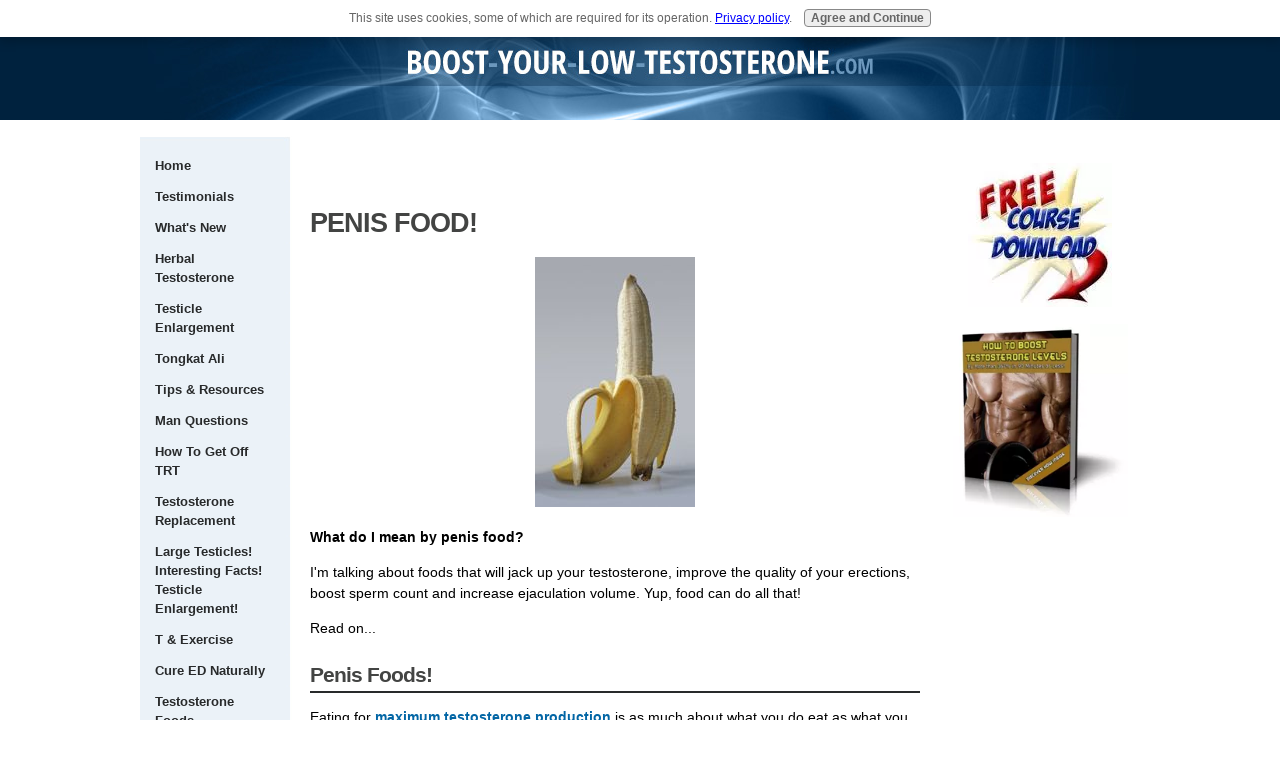

--- FILE ---
content_type: text/html; charset=UTF-8
request_url: https://www.boost-your-low-testosterone.com/penis-food.html
body_size: 10728
content:
<!DOCTYPE HTML>
<html>
<head><meta http-equiv="content-type" content="text/html; charset=UTF-8"><title>Penis Food! How To Build Stronger Firmer Erections! </title><meta name="description" content="Penis Food!  These foods will jack up your testosterone, improve the quality of your erections, boost sperm count and increase ejaculation volume..."><link href="/sd,_support-files,_style.css+support-files,_pop.css+support-files,_colorbox.css.pagespeed.cc.tpD2kRd5K8.css" rel="stylesheet" type="text/css"/><meta id="viewport" name="viewport" content="width=device-width, initial-scale=1, maximum-scale=1, minimum-scale=1">
<!-- start: tool_blocks.sbi_html_head -->
<link rel="canonical" href="https://www.boost-your-low-testosterone.com/penis-food.html"/>
<link rel="alternate" type="application/rss+xml" title="RSS" href="https://www.boost-your-low-testosterone.com/low-testosterone.xml">
<meta property="og:title" content="Penis Food!  How To Build Stronger Firmer Erections! "/>
<meta property="og:description" content="Penis Food!  These foods will jack up your testosterone, improve the quality of your erections, boost sperm count and increase ejaculation volume..."/>
<meta property="og:type" content="article"/>
<meta property="og:url" content="https://www.boost-your-low-testosterone.com/penis-food.html"/>
<meta property="og:image" content="https://www.boost-your-low-testosterone.com/Low-Testosterone-fb.jpg"/>
<meta property="fb:app_id" content="129113973850020"/>
<!-- SD --><link rel="preconnect" href="https://fonts.gstatic.com/" crossorigin>
<script>var https_page=0</script>
<script src="https://www.boost-your-low-testosterone.com/sd/support-files/gdprcookie.js.pagespeed.jm.pkndbbCar4.js" async defer></script><!-- end: tool_blocks.sbi_html_head -->
<!-- start: shared_blocks.116961873#end-of-head -->
<script>var gaJsHost=(("https:"==document.location.protocol)?"https://ssl.":"http://www.");document.write(unescape("%3Cscript src='"+gaJsHost+"google-analytics.com/ga.js' type='text/javascript'%3E%3C/script%3E"));</script>
<script>try{var pageTracker=_gat._getTracker("UA-8215645-2");pageTracker._trackPageview();}catch(err){}</script>
<meta property="fb:admins" content="749987193">
<!-- Popup Signup Box -->
<script src="https://ajax.googleapis.com/ajax/libs/jquery/1.6/jquery.min.js"></script>
<script src="/support-files/jquery.colorbox-min.js.pagespeed.jm.39vuHByYAL.js"></script>
<script>jQuery(document).ready(function(){setTimeout(function(){if(document.cookie.indexOf('visited=true')==-1){var fifteenDays=1000*60*60*24*15;var expires=new Date((new Date()).valueOf()+fifteenDays);document.cookie="visited=true;expires="+expires.toUTCString();$.colorbox({width:"480px",height:"580px",inline:true,href:"#subscribe"});}},25000);});</script>
<div style='display:none'>
<div id='subscribe' style='padding: 5px; background:#fff;'>
<div id="subs-container" class="clearfix" style="padding:0;">
<p style="text-align:center;font-size: 18px;"><b>Learn 3 Unusual Tricks I Used to <span style="color: rgb(163, 33, 50);">Spike My Testosterone Levels</span> By More Than 300%</b></p>
<style>.link,.link a,.signupframe{color:#269;font-family:Arial,Helvetica,sans-serif;font-size:13px}.link,.link a{text-decoration:none}.signupframe{border:1px solid #fff;background:#fff}.signupframe .required{font-size:10px}#subs-container{padding:0}.buttonpopup1{background-color:#ffa500;border:none;color:#fff;padding:15px 32px;text-align:center;text-decoration:none;display:inline-block;font-size:16px;margin:4px 2px;cursor:pointer}.buttonpopup1 a{color:#fff!important}</style>
<center> <a href="https://www.boost-your-low-testosterone.com/testosterone-facts.html" class="buttonpopup1">Get the Ebook</a></center>
<br><br>
<div style="text-align:center;"><img src="https://www.boost-your-low-testosterone.com/images/198xNxEbook-Banner-small.jpg.pagespeed.ic.w4h94mYeyr.webp" width="198"></div>
<br><br>
<p style="font-size:small;">I take your privacy seriously. <a href="https://www.boost-your-low-testosterone.com/privacy-policy.html">See my privacy policy here.</a></p>
</div>
</div>
</div>
<script>var icpForm220=document.getElementById('icpsignup220');if(document.location.protocol==="https:")icpForm220.action="https://app.icontact.com/icp/signup.php";function verifyRequired220(){if(icpForm220["fields_email"].value==""){icpForm220["fields_email"].focus();alert("The Email field is required.");return false;}return true;}</script>
<!-- end: shared_blocks.116961873#end-of-head -->
<script>var FIX=FIX||{};</script><script>var MOBILE=MOBILE||{};MOBILE.enabled=true;</script><script>var MOBILE=MOBILE||{};MOBILE.viewMode="full";MOBILE.deviceType="other";MOBILE.userAgent="";if(typeof mobileSandBox!=='undefined'){MOBILE.enabled=true;}MOBILE.hasCookie=function(key,value){var regexp=new RegExp(key+'='+value);return regexp.test(document.cookie);};MOBILE.overwriteViewport=function(){var viewport=document.querySelector("#viewport");if(viewport){viewport.content='';}};MOBILE.checkIfMobile=function(){if(!MOBILE.enabled){MOBILE.enabled=/mobileTrial=1/.test(document.cookie);}MOBILE.userAgent=navigator.userAgent;var androidMobile=(/Android/i.test(MOBILE.userAgent)&&(/Mobile/i.test(MOBILE.userAgent)));if(androidMobile){if((screen.width>1000)&&(screen.height>550)){androidMobile=false;}}if(MOBILE.enabled&&((/iPhone|iPod|BlackBerry/i.test(MOBILE.userAgent)&&(!/iPad/i.test(MOBILE.userAgent)))||androidMobile)){MOBILE.deviceType="mobile";document.documentElement.className+=" m";if(MOBILE.hasCookie("fullView",'true')){document.documentElement.className+=" fullView";MOBILE.viewMode="full";MOBILE.overwriteViewport();}else{document.documentElement.className+=" mobile";MOBILE.viewMode="mobile";}if(MOBILE.userAgent.match(/Android 2/i)){document.documentElement.className+=" android2";}}else{MOBILE.overwriteViewport();}};MOBILE.viewportWidth=function(){var viewportWidth;if(typeof window.innerWidth!="undefined"){viewportWidth=window.innerWidth;}else if(typeof document.documentElement!="undefined"&&typeof document.documentElement.offsetWidth!="undefined"&&document.documentElement.offsetWidth!=0){viewportWidth=document.documentElement.offsetWidth;}else{viewportWidth=document.getElementsByTagName('body')[0].offsetWidth;}return viewportWidth;};MOBILE.destroyAd=function(slot){var ins=document.getElementsByTagName("ins");for(var i=0,insLen=ins.length;i<insLen;i++){var elem=ins[i];if(elem.getAttribute("data-ad-slot")==slot){var parent=elem.parentNode;parent.removeChild(elem);break;}}if(!elem){throw new Error("INS tag with data-ad-slot value "+slot+" is absent in the code");}};MOBILE.updateValues=function(client,slot,width,height){var ins=document.getElementsByTagName("ins");for(var i=0,insLen=ins.length;i<insLen;i++){var elem=ins[i];if(/adsbygoogle/.test(elem.className)){break;}}if(!elem){throw new Error("INS tag with class name 'adsbygoogle' is absent in the code");}elem.style.width=width+'px';elem.style.height=height+'px';elem.setAttribute('data-ad-client',client);elem.setAttribute('data-ad-slot',slot);};MOBILE.checkIfMobile();if(typeof mobileSandBox!=='undefined'){MOBILE.enabled=true;}MOBILE.hasCookie=function(key,value){var regexp=new RegExp(key+'='+value);return regexp.test(document.cookie);};MOBILE.overwriteViewport=function(){var viewport=document.querySelector("#viewport");if(viewport){viewport.content='';}};MOBILE.checkIfMobile=function(){if(!MOBILE.enabled){MOBILE.enabled=/mobileTrial=1/.test(document.cookie);}MOBILE.userAgent=navigator.userAgent;var androidMobile=(/Android/i.test(MOBILE.userAgent)&&(/Mobile/i.test(MOBILE.userAgent)));if(androidMobile){if((screen.width>1000)&&(screen.height>550)){androidMobile=false;}}if(MOBILE.enabled&&((/iPhone|iPod|BlackBerry/i.test(MOBILE.userAgent)&&(!/iPad/i.test(MOBILE.userAgent)))||androidMobile)){MOBILE.deviceType="mobile";document.documentElement.className+=" m";if(MOBILE.hasCookie("fullView",'true')){document.documentElement.className+=" fullView";MOBILE.viewMode="full";MOBILE.overwriteViewport();}else{document.documentElement.className+=" mobile";MOBILE.viewMode="mobile";}if(MOBILE.userAgent.match(/Android 2/i)){document.documentElement.className+=" android2";}}else{MOBILE.overwriteViewport();}};MOBILE.viewportWidth=function(){var viewportWidth;if(typeof window.innerWidth!="undefined"){viewportWidth=window.innerWidth;}else if(typeof document.documentElement!="undefined"&&typeof document.documentElement.offsetWidth!="undefined"&&document.documentElement.offsetWidth!=0){viewportWidth=document.documentElement.offsetWidth;}else{viewportWidth=document.getElementsByTagName('body')[0].offsetWidth;}return viewportWidth;};MOBILE.destroyAd=function(slot){var ins=document.getElementsByTagName("ins");for(var i=0,insLen=ins.length;i<insLen;i++){var elem=ins[i];if(elem.getAttribute("data-ad-slot")==slot){var parent=elem.parentNode;parent.removeChild(elem);break;}}if(!elem){throw new Error("INS tag with data-ad-slot value "+slot+" is absent in the code");}};MOBILE.updateValues=function(client,slot,width,height){var ins=document.getElementsByTagName("ins");for(var i=0,insLen=ins.length;i<insLen;i++){var elem=ins[i];if(/adsbygoogle/.test(elem.className)){break;}}if(!elem){throw new Error("INS tag with class name 'adsbygoogle' is absent in the code");}elem.style.width=width+'px';elem.style.height=height+'px';elem.setAttribute('data-ad-client',client);elem.setAttribute('data-ad-slot',slot);};MOBILE.checkIfMobile();</script></head>
<body>
<div id="PageWrapper">
<div id="Header">
<div class="Liner">
<!-- start: shared_blocks.116961790#top-of-header -->
<!-- end: shared_blocks.116961790#top-of-header -->
<!-- start: shared_blocks.116961725#bottom-of-header -->
<!-- start: shared_blocks.139136388#EmailSignupUnderHeader -->
<!-- end: shared_blocks.139136388#EmailSignupUnderHeader -->
<!-- end: shared_blocks.116961725#bottom-of-header -->
</div><!-- end Liner -->
</div><!-- end Header -->
<div id="ContentWrapper">
<div id="ContentColumn">
<div class="Liner">
<!-- start: shared_blocks.116961665#above-h1 -->
<!-- start: tool_blocks.faceit_like.2 --><div style='min-height:32px; display: block;'><div class="fb-like" data-font="" data-href="http://www.boost-your-low-testosterone.com" data-send="true" data-show-faces="false" data-width="450"></div></div><!-- end: tool_blocks.faceit_like.2 -->
<!-- end: shared_blocks.116961665#above-h1 -->
<h1>Penis Food!</h1>
<!-- start: shared_blocks.116962015#below-h1 --><!-- end: shared_blocks.116962015#below-h1 -->
<div class="ImageBlock ImageBlockCenter"><img src="https://www.boost-your-low-testosterone.com/images/PenisFood.jpg" width="160" height="250" alt="penis food" title="penis food" data-pin-media="https://www.boost-your-low-testosterone.com/images/PenisFood.jpg" style="width: 160px; height: auto"></div>
<p><b>What do I mean by penis food?</b></p>
<!-- start: shared_blocks.116961872#below-paragraph-1 -->
<!-- end: shared_blocks.116961872#below-paragraph-1 -->
<p>I'm talking about foods that will jack up your testosterone, improve
the quality of your erections, boost sperm count and increase
ejaculation volume.
Yup, food can do all that!</p><p>Read on...</p>
<h3>Penis Foods!</h3>
<p>Eating for
<a href="https://www.boost-your-low-testosterone.com/herbal-male.html" onclick="return FIX.track(this);">maximum testosterone production</a>
is as much about what you do eat as what you don't.</p><p>There are plenty of foods out there that you're <a href="http://iwilsmar.mattchalla.hop.clickbank.net/?pid=3&amp;tid=penisfoodtextlink" onclick="return FIX.track(this);">probably eating every day</a> that will do a number on your hormone levels. You need to avoid them.</p><p><b>They include...</b></p><ul><li>Soy products</li><li>Bleached white flour</li><li>Sugar & corn syrup</li><li>Grapefruit</li><li>Polyunsaturated Oils & Trans Fats</li><li>licorice</li><li>Oregano</li><li>Excess refined carbs</li></ul>
<hr>
<h3>Man Food</h3>
<p>Here are the foods that need to make up the majority of your diet if you want to
<a href="https://www.boost-your-low-testosterone.com/male-hormone-replacement.html" onclick="return FIX.track(this);">maximize your male hormone levels.</a>
Focus on them, eliminate the junk, and you'll see a noticeable increase in your T levels.</p><ul><li>Grass Fed Beef</li><li>Nuts</li><li>Eggs</li><li>Avocados</li><li>Cruciferous Vegetables</li><li>Wild Salmon</li><li>Watermelon</li><li>Raw Oysters</li><li>Chicken</li><li>Tuna</li></ul><p><b>The Bottom Line!</b></p><p>I can almost guarantee you that you're eating too many refined carbs...cookies, crackers, cereal, rice, bread, soda, etc, etc..</p><p>Excess carbs will do a number on your male hormones. Quality fats from clean animal sources will
<a href="https://www.boost-your-low-testosterone.com/hormone-male.html" onclick="return FIX.track(this);">increase male hormone levels.</a>
The natural bodybuilding movement figured this stuff out decades ago. </p><p>Studies
prove that a high carb, low fat diet will reduce testosterone levels,
while a diet rich in quality fats will increase them.</p><p>Avoid highly processed foods in boxes, cans, and plastic bottles, and focus on quality whole foods. </p><p><b>Here's a simple tip...</b></p><p>Avoid
the inner aisles of the grocery store where they display all the junk,
and shop on the outer aisles where they display the meat, eggs, and
produce.</p><p>Do you have to hardcore about it?</p><p>Not necessarily...</p><p>I am, because I know how good it makes me feel. To me it's worth it. </p><p>I don't think everyone needs to be as strict as I am.</p><p><b>Here's what I recommend...</b> </p><p>Focus on the 80/20 rule. </p><p>Keep it clean 80 percent of the time! </p><p>Do that, and you'll see your total and free testosterone levels soar. </p>
<!-- start: shared_blocks.182015249#FoodsKillingYourErections -->
<center><a href="https://morningsteel.com/foods-decrease-testosterone/ "><img src="https://www.boost-your-low-testosterone.com/images/xEDbanner5.jpg.pagespeed.ic.RQbKqL6SoT.webp" target="_new" rel="nofollow"></a><br><br></center>
<!-- end: shared_blocks.182015249#FoodsKillingYourErections -->
<hr style="width:100%;">
<p><br/></p><p><br/><br/><br/><br/>
<a href="https://www.boost-your-low-testosterone.com/foods-to-increase-libido.html" onclick="return FIX.track(this);">Penis food to FOODS TO INCREASE LIBIDO</a>
<br/><br/>
<a href="https://www.boost-your-low-testosterone.com/" onclick="return FIX.track(this);">Penis food to BOOST YOUR LOW TESTOSTERONE-HOME</a></p>
<!-- start: shared_blocks.116961871#above-socialize-it --><!-- end: shared_blocks.116961871#above-socialize-it -->
<!-- start: shared_blocks.116961699#socialize-it -->
<div class=" socializeIt socializeIt-responsive" style="border-color: #cccccc; border-width: 1px 1px 1px 1px; border-style: solid; box-sizing: border-box"><!-- start: tool_blocks.social_sharing -->
<div class="SocialShare SocialShareRegular"><a href="#" rel="noopener noreferrer" onclick="window.open('https://www.facebook.com/sharer.php?u='+ encodeURIComponent(document.location.href) +'&t=' + encodeURIComponent(document.title), 'sharer','toolbar=0,status=0,width=700,height=500,resizable=yes,scrollbars=yes');return false;" target="_blank" class="socialIcon facebook"><svg width="20" height="20" aria-hidden="true" focusable="false" data-prefix="fab" data-icon="facebook-square" role="img" xmlns="http://www.w3.org/2000/svg" viewBox="0 0 448 512"><path fill="currentColor" d="M400 32H48A48 48 0 0 0 0 80v352a48 48 0 0 0 48 48h137.25V327.69h-63V256h63v-54.64c0-62.15 37-96.48 93.67-96.48 27.14 0 55.52 4.84 55.52 4.84v61h-31.27c-30.81 0-40.42 19.12-40.42 38.73V256h68.78l-11 71.69h-57.78V480H400a48 48 0 0 0 48-48V80a48 48 0 0 0-48-48z" class=""></path></svg><span>Facebook</span></a><a href="#" rel="noopener noreferrer" onclick="window.open('https://twitter.com/intent/tweet?text=Reading%20about%20this:%20'+encodeURIComponent(document.title)+'%20-%20' + encodeURIComponent(document.location.href), 'sharer','toolbar=0,status=0,width=700,height=500,resizable=yes,scrollbars=yes');return false;" target="_blank" class="socialIcon twitter"><svg width="20" height="20" aria-hidden="true" focusable="false" data-prefix="fab" data-icon="twitter-square" role="img" xmlns="http://www.w3.org/2000/svg" viewBox="0 0 448 512"><path fill="currentColor" d="M400 32H48C21.5 32 0 53.5 0 80v352c0 26.5 21.5 48 48 48h352c26.5 0 48-21.5 48-48V80c0-26.5-21.5-48-48-48zm-48.9 158.8c.2 2.8.2 5.7.2 8.5 0 86.7-66 186.6-186.6 186.6-37.2 0-71.7-10.8-100.7-29.4 5.3.6 10.4.8 15.8.8 30.7 0 58.9-10.4 81.4-28-28.8-.6-53-19.5-61.3-45.5 10.1 1.5 19.2 1.5 29.6-1.2-30-6.1-52.5-32.5-52.5-64.4v-.8c8.7 4.9 18.9 7.9 29.6 8.3a65.447 65.447 0 0 1-29.2-54.6c0-12.2 3.2-23.4 8.9-33.1 32.3 39.8 80.8 65.8 135.2 68.6-9.3-44.5 24-80.6 64-80.6 18.9 0 35.9 7.9 47.9 20.7 14.8-2.8 29-8.3 41.6-15.8-4.9 15.2-15.2 28-28.8 36.1 13.2-1.4 26-5.1 37.8-10.2-8.9 13.1-20.1 24.7-32.9 34z" class=""></path></svg><span>Twitter</span></a></div>
<!-- end: tool_blocks.social_sharing -->
<div class="socialize-pay-it-forward-wrapper" style="background:;">
<details class="socialize-pay-it-forward">
<summary>Enjoy this page? Please pay it forward. Here's how...</summary>
<p>Would you prefer to share this page with others by linking to it?</p>
<ol>
<li>Click on the HTML link code below.</li>
<li>Copy and paste it, adding a note of your own, into your blog, a Web page, forums, a blog comment,
your Facebook account, or anywhere that someone would find this page valuable.</li>
</ol>
<script>var l=window.location.href,d=document;document.write('<form action="#"><div style="text-align:center"><textarea cols="50" rows="2" onclick="this.select();">&lt;a href="'+l+'"&gt;'+d.title+'&lt;/a&gt;</textarea></div></form>');</script>
</details>
</div>
</div>
<!-- end: shared_blocks.116961699#socialize-it -->
<!-- start: shared_blocks.116961789#below-socialize-it -->
<!-- end: shared_blocks.116961789#below-socialize-it -->
</div><!-- end Liner -->
</div><!-- end ContentColumn -->
</div><!-- end ContentWrapper -->
<div id="NavColumn">
<div class="Liner">
<!-- start: shared_blocks.116962016#top-of-nav-column -->
<!-- end: shared_blocks.116962016#top-of-nav-column -->
<!-- start: shared_blocks.116961906#navigation -->
<!-- start: tool_blocks.navbar --><div class="Navigation"><ul><li class=""><a href="/">Home</a></li><li class=""><a href="/testosterone-reviews.html">Testimonials</a></li><li class=""><a href="/low-testosterone-blog.html">What's New</a></li><li class=""><a href="/testosterone-herbal.html">Herbal Testosterone</a></li><li class=""><a href="/huge-testicles.html">Testicle Enlargement</a></li><li class=""><a href="/tongkat-ali-testosterone.html">Tongkat Ali</a></li><li class=""><a href="/testosterone-resources.html">Tips & Resources</a></li><li class=""><a href="/man-questions.html">Man Questions</a></li><li class=""><a href="/how-to-get-off-testosterone-replacement-therapy.html">How To Get Off TRT</a></li><li class=""><a href="/Testosterone-Replacement-Therapy.html">Testosterone Replacement</a></li><li class=""><a href="/Large-testicles.html">Large Testicles! Interesting Facts! Testicle Enlargement!</a></li><li class=""><a href="/distance-athletes-vs-sprinters.html">T & Exercise</a></li><li class=""><a href="/natural-cure-for-erectile-dysfunction.html">Cure ED Naturally</a></li><li class=""><a href="/foods-to-increase-libido.html">Testosterone Foods</a></li><li class=""><a href="/symptoms-of-andropause.html">Andropause</a></li><li class=""><a href="/balls-big.html">Testicle Painting</a></li><li class=""><a href="/massaging-the-prostate-for-orgasm.html">Massaging the Prostate for Orgasm!</a></li><li class=""><a href="/penis-ring.html">Penis Ring! Enhance the Size and Firmness of your Erections!</a></li><li class=""><a href="/privacy-policy.html">Privacy Policy</a></li><li class=""><a href="/about-me.html">About Me</a></li><li class=""><a href="/cause-of-low-testosterone.html">Cause of Low T</a></li></ul></div>
<!-- end: tool_blocks.navbar -->
<!-- end: shared_blocks.116961906#navigation -->
<!-- start: shared_blocks.116962045#bottom-of-nav-column -->
<!-- start: tool_blocks.rssit -->
<div class="RSSbox">
<div class="questionMark">[<a href="https://www.boost-your-low-testosterone.com/help/rss.html" onclick="javascript:window.open('https://www.boost-your-low-testosterone.com/help/rss.html','help','resizable,status,scrollbars,width=600,height=500');return false;"><span style="font-size:110%;">?</span></a>]Subscribe To This Site</div>
<ul>
<li>
<a href="https://www.boost-your-low-testosterone.com/low-testosterone.xml" target="new"><img style="padding-top:2px;" src="[data-uri]" alt="XML RSS"></a>
</li><li><a href="https://feedly.com/i/subscription/feed/https://www.boost-your-low-testosterone.com/low-testosterone.xml" target="new" rel="nofollow"><img src="[data-uri]" alt="follow us in feedly"></a></li><li><a href="https://add.my.yahoo.com/rss?url=https://www.boost-your-low-testosterone.com/low-testosterone.xml" target="new" rel="nofollow"><img src="[data-uri]" alt="Add to My Yahoo!"></a></li></ul>
</div><!-- end: tool_blocks.rssit -->
<!-- end: shared_blocks.116962045#bottom-of-nav-column -->
</div><!-- end Liner -->
</div><!-- end NavColumn -->
<div id="ExtraColumn">
<div class="Liner">
<!-- start: shared_blocks.116961727#top-extra-default -->
<!-- start: shared_blocks.124362358#FreeCourseDownload-RT -->
<div class="ImageBlock ImageBlockCenter"><a href="https://www.boost-your-low-testosterone.com/testosterone-facts.html" title="Go to Testosterone Facts!  Download a Free Testosterone Ebook "><img src="https://www.boost-your-low-testosterone.com/images/xfree-course-download.jpg.pagespeed.ic.IfwWHlr3e7.webp" width="144" height="144" data-pin-media="https://www.boost-your-low-testosterone.com/images/free-course-download.jpg" style="width: 144px; height: auto"></a></div>
<!-- end: shared_blocks.124362358#FreeCourseDownload-RT -->
<!-- end: shared_blocks.116961727#top-extra-default -->
<!-- start: shared_blocks.116961942#extra-default-nav -->
<div class="ImageBlock ImageBlockCenter"><a href="https://www.boost-your-low-testosterone.com/testosterone-facts.html" title="Go to Testosterone Facts!  Download a Free Testosterone Ebook "><img src="https://www.boost-your-low-testosterone.com/images/xEbook-Banner-small.jpg.pagespeed.ic.5lHvdBdpim.webp" width="175" height="192.888888888889" data-pin-media="https://www.boost-your-low-testosterone.com/images/Ebook-Banner-small.jpg" style="width: 175px; height: auto"></a></div>
<!-- end: shared_blocks.116961942#extra-default-nav -->
<!-- start: shared_blocks.116961786#bottom-extra-default -->
<!-- end: shared_blocks.116961786#bottom-extra-default -->
</div><!-- end Liner-->
</div><!-- end ExtraColumn -->
<div id="Footer">
<div class="Liner">
<!-- start: shared_blocks.116961726#above-bottom-nav -->
<!-- end: shared_blocks.116961726#above-bottom-nav -->
<!-- start: shared_blocks.116961761#bottom-navigation -->
<!-- end: shared_blocks.116961761#bottom-navigation -->
<!-- start: shared_blocks.116961698#below-bottom-nav -->
<script>var gaJsHost=(("https:"==document.location.protocol)?"https://ssl.":"http://www.");document.write(unescape("%3Cscript src='"+gaJsHost+"google-analytics.com/ga.js' type='text/javascript'%3E%3C/script%3E"));</script>
<script>try{var pageTracker=_gat._getTracker("UA-8215645-2");pageTracker._trackPageview();}catch(err){}</script>
<!-- Google tag (gtag.js) -->
<script async src="https://www.googletagmanager.com/gtag/js?id=G-SJ48D0QF9K"></script>
<script>window.dataLayer=window.dataLayer||[];function gtag(){dataLayer.push(arguments);}gtag('js',new Date());gtag('config','G-SJ48D0QF9K');</script>
<hr style="width:100%;height:1px;margin-left:0px;text-align:left;">
<!-- end: shared_blocks.116961698#below-bottom-nav -->
<!-- start: shared_blocks.116961728#footer -->
<p><span style="font-size: 6px;"><em>By&#xa0;</em></span><a href="https://plus.google.com/111807478603026433678/about?rel=author" onclick="return FIX.track(this);"><span style="font-size: 6px;"><em>Mark Wilson</em></span></a><span style="font-size: 6px;"><em>&#xa0;Boost-Your-Low-Testosterone.com Copyright © 2019</em></span></p><p><span style="font-family: agendaregular, 'lucida sans unicode', 'lucida grande', sans-serif;"><em>All of the information provided on this site are my opinions only.&#xa0;<br/>Always consult with your doctor before acting on any of the&#xa0;<br/>information found on the pages of this website.&#xa0;</em></span></p><p><br/></p>
<!-- end: shared_blocks.116961728#footer -->
</div><!-- end Liner -->
</div><!-- end Footer -->
</div><!-- end PageWrapper --><script src="/sd/support-files/mobile.js.pagespeed.jm.be5RhGEm5B.js"></script>
<script>MOBILE.contentColumnWidth='580px';</script>
<script src="/sd/support-files/fix.js.pagespeed.jm.3phKUrh9Pj.js"></script>
<script>FIX.doEndOfBody();MOBILE.doEndOfBody();</script>
<!-- start: tool_blocks.sbi_html_body_end -->
<script>var SS_PARAMS={pinterest_enabled:false,googleplus1_on_page:false,socializeit_onpage:false};</script> <div id="fb-root"></div>
<script async defer crossorigin="anonymous" src="https://connect.facebook.net/en_US/sdk.js#xfbml=1&version=v4.0&appId=129113973850020&autoLogAppEvents=1"></script><style>.g-recaptcha{display:inline-block}.recaptcha_wrapper{text-align:center}</style>
<script>if(typeof recaptcha_callbackings!=="undefined"){SS_PARAMS.recaptcha_callbackings=recaptcha_callbackings||[]};</script><script>(function(d,id){if(d.getElementById(id)){return;}var s=d.createElement('script');s.async=true;s.defer=true;s.src="/ssjs/ldr.js";s.id=id;d.getElementsByTagName('head')[0].appendChild(s);})(document,'_ss_ldr_script');</script><!-- end: tool_blocks.sbi_html_body_end -->
<!-- Generated at 11:56:17 10-May-2023 with basic_white_nce v145 -->
</body>
</html>
